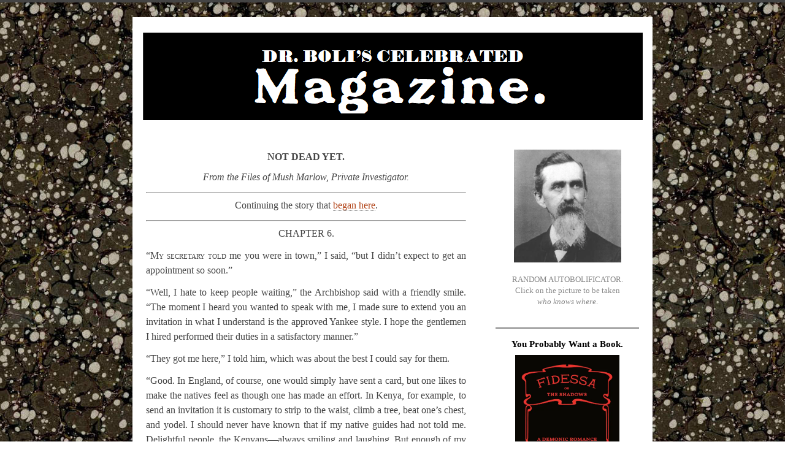

--- FILE ---
content_type: text/html; charset=UTF-8
request_url: https://drboli.com/2023/04/13/not-dead-yet-6/
body_size: 16388
content:
<!doctype html>

<html lang="en-US">

	<head>
	
		<meta charset="UTF-8">
		
		<title>NOT DEAD YET.  &mdash;  Dr. Boli’s Celebrated Magazine.</title>

		
		<link rel="stylesheet" media="all" href="https://drboli.com/wp-content/themes/Dr%20Boli/style.css">
						
		<link rel="pingback" href="https://drboli.com/xmlrpc.php">
		
		<link rel="profile" href="http://gmpg.org/xfn/11">
		
		<meta name="viewport" content="width=device-width, maximum-scale=1.0">
		
		
		<meta name='robots' content='max-image-preview:large' />
<link rel='dns-prefetch' href='//html5shiv.googlecode.com' />
<link rel="alternate" type="application/rss+xml" title="Dr. Boli’s Celebrated Magazine. &raquo; Feed" href="https://drboli.com/feed/" />
<link rel="alternate" type="application/rss+xml" title="Dr. Boli’s Celebrated Magazine. &raquo; Comments Feed" href="https://drboli.com/comments/feed/" />
<link rel="alternate" type="application/rss+xml" title="Dr. Boli’s Celebrated Magazine. &raquo; NOT DEAD YET. Comments Feed" href="https://drboli.com/2023/04/13/not-dead-yet-6/feed/" />
<link rel="alternate" title="oEmbed (JSON)" type="application/json+oembed" href="https://drboli.com/wp-json/oembed/1.0/embed?url=https%3A%2F%2Fdrboli.com%2F2023%2F04%2F13%2Fnot-dead-yet-6%2F" />
<link rel="alternate" title="oEmbed (XML)" type="text/xml+oembed" href="https://drboli.com/wp-json/oembed/1.0/embed?url=https%3A%2F%2Fdrboli.com%2F2023%2F04%2F13%2Fnot-dead-yet-6%2F&#038;format=xml" />
<style name="toolbelt-properties">:root { --toolbelt-spacing:1rem; --toolbelt-scroll-margin-top:45px; --toolbelt-border-width:0.25rem; --toolbelt-border-radius:0.1rem; --toolbelt-color-dark:black; --toolbelt-color-mid:lightgrey; --toolbelt-color-light:white;}</style><style id='wp-img-auto-sizes-contain-inline-css' type='text/css'>
img:is([sizes=auto i],[sizes^="auto," i]){contain-intrinsic-size:3000px 1500px}
/*# sourceURL=wp-img-auto-sizes-contain-inline-css */
</style>
<style id='wp-emoji-styles-inline-css' type='text/css'>

	img.wp-smiley, img.emoji {
		display: inline !important;
		border: none !important;
		box-shadow: none !important;
		height: 1em !important;
		width: 1em !important;
		margin: 0 0.07em !important;
		vertical-align: -0.1em !important;
		background: none !important;
		padding: 0 !important;
	}
/*# sourceURL=wp-emoji-styles-inline-css */
</style>
<style id='wp-block-library-inline-css' type='text/css'>
:root{--wp-block-synced-color:#7a00df;--wp-block-synced-color--rgb:122,0,223;--wp-bound-block-color:var(--wp-block-synced-color);--wp-editor-canvas-background:#ddd;--wp-admin-theme-color:#007cba;--wp-admin-theme-color--rgb:0,124,186;--wp-admin-theme-color-darker-10:#006ba1;--wp-admin-theme-color-darker-10--rgb:0,107,160.5;--wp-admin-theme-color-darker-20:#005a87;--wp-admin-theme-color-darker-20--rgb:0,90,135;--wp-admin-border-width-focus:2px}@media (min-resolution:192dpi){:root{--wp-admin-border-width-focus:1.5px}}.wp-element-button{cursor:pointer}:root .has-very-light-gray-background-color{background-color:#eee}:root .has-very-dark-gray-background-color{background-color:#313131}:root .has-very-light-gray-color{color:#eee}:root .has-very-dark-gray-color{color:#313131}:root .has-vivid-green-cyan-to-vivid-cyan-blue-gradient-background{background:linear-gradient(135deg,#00d084,#0693e3)}:root .has-purple-crush-gradient-background{background:linear-gradient(135deg,#34e2e4,#4721fb 50%,#ab1dfe)}:root .has-hazy-dawn-gradient-background{background:linear-gradient(135deg,#faaca8,#dad0ec)}:root .has-subdued-olive-gradient-background{background:linear-gradient(135deg,#fafae1,#67a671)}:root .has-atomic-cream-gradient-background{background:linear-gradient(135deg,#fdd79a,#004a59)}:root .has-nightshade-gradient-background{background:linear-gradient(135deg,#330968,#31cdcf)}:root .has-midnight-gradient-background{background:linear-gradient(135deg,#020381,#2874fc)}:root{--wp--preset--font-size--normal:16px;--wp--preset--font-size--huge:42px}.has-regular-font-size{font-size:1em}.has-larger-font-size{font-size:2.625em}.has-normal-font-size{font-size:var(--wp--preset--font-size--normal)}.has-huge-font-size{font-size:var(--wp--preset--font-size--huge)}.has-text-align-center{text-align:center}.has-text-align-left{text-align:left}.has-text-align-right{text-align:right}.has-fit-text{white-space:nowrap!important}#end-resizable-editor-section{display:none}.aligncenter{clear:both}.items-justified-left{justify-content:flex-start}.items-justified-center{justify-content:center}.items-justified-right{justify-content:flex-end}.items-justified-space-between{justify-content:space-between}.screen-reader-text{border:0;clip-path:inset(50%);height:1px;margin:-1px;overflow:hidden;padding:0;position:absolute;width:1px;word-wrap:normal!important}.screen-reader-text:focus{background-color:#ddd;clip-path:none;color:#444;display:block;font-size:1em;height:auto;left:5px;line-height:normal;padding:15px 23px 14px;text-decoration:none;top:5px;width:auto;z-index:100000}html :where(.has-border-color){border-style:solid}html :where([style*=border-top-color]){border-top-style:solid}html :where([style*=border-right-color]){border-right-style:solid}html :where([style*=border-bottom-color]){border-bottom-style:solid}html :where([style*=border-left-color]){border-left-style:solid}html :where([style*=border-width]){border-style:solid}html :where([style*=border-top-width]){border-top-style:solid}html :where([style*=border-right-width]){border-right-style:solid}html :where([style*=border-bottom-width]){border-bottom-style:solid}html :where([style*=border-left-width]){border-left-style:solid}html :where(img[class*=wp-image-]){height:auto;max-width:100%}:where(figure){margin:0 0 1em}html :where(.is-position-sticky){--wp-admin--admin-bar--position-offset:var(--wp-admin--admin-bar--height,0px)}@media screen and (max-width:600px){html :where(.is-position-sticky){--wp-admin--admin-bar--position-offset:0px}}

/*# sourceURL=wp-block-library-inline-css */
</style><style id='wp-block-categories-inline-css' type='text/css'>
.wp-block-categories{box-sizing:border-box}.wp-block-categories.alignleft{margin-right:2em}.wp-block-categories.alignright{margin-left:2em}.wp-block-categories.wp-block-categories-dropdown.aligncenter{text-align:center}.wp-block-categories .wp-block-categories__label{display:block;width:100%}
/*# sourceURL=https://drboli.com/wp-includes/blocks/categories/style.min.css */
</style>
<style id='wp-block-heading-inline-css' type='text/css'>
h1:where(.wp-block-heading).has-background,h2:where(.wp-block-heading).has-background,h3:where(.wp-block-heading).has-background,h4:where(.wp-block-heading).has-background,h5:where(.wp-block-heading).has-background,h6:where(.wp-block-heading).has-background{padding:1.25em 2.375em}h1.has-text-align-left[style*=writing-mode]:where([style*=vertical-lr]),h1.has-text-align-right[style*=writing-mode]:where([style*=vertical-rl]),h2.has-text-align-left[style*=writing-mode]:where([style*=vertical-lr]),h2.has-text-align-right[style*=writing-mode]:where([style*=vertical-rl]),h3.has-text-align-left[style*=writing-mode]:where([style*=vertical-lr]),h3.has-text-align-right[style*=writing-mode]:where([style*=vertical-rl]),h4.has-text-align-left[style*=writing-mode]:where([style*=vertical-lr]),h4.has-text-align-right[style*=writing-mode]:where([style*=vertical-rl]),h5.has-text-align-left[style*=writing-mode]:where([style*=vertical-lr]),h5.has-text-align-right[style*=writing-mode]:where([style*=vertical-rl]),h6.has-text-align-left[style*=writing-mode]:where([style*=vertical-lr]),h6.has-text-align-right[style*=writing-mode]:where([style*=vertical-rl]){rotate:180deg}
/*# sourceURL=https://drboli.com/wp-includes/blocks/heading/style.min.css */
</style>
<style id='wp-block-image-inline-css' type='text/css'>
.wp-block-image>a,.wp-block-image>figure>a{display:inline-block}.wp-block-image img{box-sizing:border-box;height:auto;max-width:100%;vertical-align:bottom}@media not (prefers-reduced-motion){.wp-block-image img.hide{visibility:hidden}.wp-block-image img.show{animation:show-content-image .4s}}.wp-block-image[style*=border-radius] img,.wp-block-image[style*=border-radius]>a{border-radius:inherit}.wp-block-image.has-custom-border img{box-sizing:border-box}.wp-block-image.aligncenter{text-align:center}.wp-block-image.alignfull>a,.wp-block-image.alignwide>a{width:100%}.wp-block-image.alignfull img,.wp-block-image.alignwide img{height:auto;width:100%}.wp-block-image .aligncenter,.wp-block-image .alignleft,.wp-block-image .alignright,.wp-block-image.aligncenter,.wp-block-image.alignleft,.wp-block-image.alignright{display:table}.wp-block-image .aligncenter>figcaption,.wp-block-image .alignleft>figcaption,.wp-block-image .alignright>figcaption,.wp-block-image.aligncenter>figcaption,.wp-block-image.alignleft>figcaption,.wp-block-image.alignright>figcaption{caption-side:bottom;display:table-caption}.wp-block-image .alignleft{float:left;margin:.5em 1em .5em 0}.wp-block-image .alignright{float:right;margin:.5em 0 .5em 1em}.wp-block-image .aligncenter{margin-left:auto;margin-right:auto}.wp-block-image :where(figcaption){margin-bottom:1em;margin-top:.5em}.wp-block-image.is-style-circle-mask img{border-radius:9999px}@supports ((-webkit-mask-image:none) or (mask-image:none)) or (-webkit-mask-image:none){.wp-block-image.is-style-circle-mask img{border-radius:0;-webkit-mask-image:url('data:image/svg+xml;utf8,<svg viewBox="0 0 100 100" xmlns="http://www.w3.org/2000/svg"><circle cx="50" cy="50" r="50"/></svg>');mask-image:url('data:image/svg+xml;utf8,<svg viewBox="0 0 100 100" xmlns="http://www.w3.org/2000/svg"><circle cx="50" cy="50" r="50"/></svg>');mask-mode:alpha;-webkit-mask-position:center;mask-position:center;-webkit-mask-repeat:no-repeat;mask-repeat:no-repeat;-webkit-mask-size:contain;mask-size:contain}}:root :where(.wp-block-image.is-style-rounded img,.wp-block-image .is-style-rounded img){border-radius:9999px}.wp-block-image figure{margin:0}.wp-lightbox-container{display:flex;flex-direction:column;position:relative}.wp-lightbox-container img{cursor:zoom-in}.wp-lightbox-container img:hover+button{opacity:1}.wp-lightbox-container button{align-items:center;backdrop-filter:blur(16px) saturate(180%);background-color:#5a5a5a40;border:none;border-radius:4px;cursor:zoom-in;display:flex;height:20px;justify-content:center;opacity:0;padding:0;position:absolute;right:16px;text-align:center;top:16px;width:20px;z-index:100}@media not (prefers-reduced-motion){.wp-lightbox-container button{transition:opacity .2s ease}}.wp-lightbox-container button:focus-visible{outline:3px auto #5a5a5a40;outline:3px auto -webkit-focus-ring-color;outline-offset:3px}.wp-lightbox-container button:hover{cursor:pointer;opacity:1}.wp-lightbox-container button:focus{opacity:1}.wp-lightbox-container button:focus,.wp-lightbox-container button:hover,.wp-lightbox-container button:not(:hover):not(:active):not(.has-background){background-color:#5a5a5a40;border:none}.wp-lightbox-overlay{box-sizing:border-box;cursor:zoom-out;height:100vh;left:0;overflow:hidden;position:fixed;top:0;visibility:hidden;width:100%;z-index:100000}.wp-lightbox-overlay .close-button{align-items:center;cursor:pointer;display:flex;justify-content:center;min-height:40px;min-width:40px;padding:0;position:absolute;right:calc(env(safe-area-inset-right) + 16px);top:calc(env(safe-area-inset-top) + 16px);z-index:5000000}.wp-lightbox-overlay .close-button:focus,.wp-lightbox-overlay .close-button:hover,.wp-lightbox-overlay .close-button:not(:hover):not(:active):not(.has-background){background:none;border:none}.wp-lightbox-overlay .lightbox-image-container{height:var(--wp--lightbox-container-height);left:50%;overflow:hidden;position:absolute;top:50%;transform:translate(-50%,-50%);transform-origin:top left;width:var(--wp--lightbox-container-width);z-index:9999999999}.wp-lightbox-overlay .wp-block-image{align-items:center;box-sizing:border-box;display:flex;height:100%;justify-content:center;margin:0;position:relative;transform-origin:0 0;width:100%;z-index:3000000}.wp-lightbox-overlay .wp-block-image img{height:var(--wp--lightbox-image-height);min-height:var(--wp--lightbox-image-height);min-width:var(--wp--lightbox-image-width);width:var(--wp--lightbox-image-width)}.wp-lightbox-overlay .wp-block-image figcaption{display:none}.wp-lightbox-overlay button{background:none;border:none}.wp-lightbox-overlay .scrim{background-color:#fff;height:100%;opacity:.9;position:absolute;width:100%;z-index:2000000}.wp-lightbox-overlay.active{visibility:visible}@media not (prefers-reduced-motion){.wp-lightbox-overlay.active{animation:turn-on-visibility .25s both}.wp-lightbox-overlay.active img{animation:turn-on-visibility .35s both}.wp-lightbox-overlay.show-closing-animation:not(.active){animation:turn-off-visibility .35s both}.wp-lightbox-overlay.show-closing-animation:not(.active) img{animation:turn-off-visibility .25s both}.wp-lightbox-overlay.zoom.active{animation:none;opacity:1;visibility:visible}.wp-lightbox-overlay.zoom.active .lightbox-image-container{animation:lightbox-zoom-in .4s}.wp-lightbox-overlay.zoom.active .lightbox-image-container img{animation:none}.wp-lightbox-overlay.zoom.active .scrim{animation:turn-on-visibility .4s forwards}.wp-lightbox-overlay.zoom.show-closing-animation:not(.active){animation:none}.wp-lightbox-overlay.zoom.show-closing-animation:not(.active) .lightbox-image-container{animation:lightbox-zoom-out .4s}.wp-lightbox-overlay.zoom.show-closing-animation:not(.active) .lightbox-image-container img{animation:none}.wp-lightbox-overlay.zoom.show-closing-animation:not(.active) .scrim{animation:turn-off-visibility .4s forwards}}@keyframes show-content-image{0%{visibility:hidden}99%{visibility:hidden}to{visibility:visible}}@keyframes turn-on-visibility{0%{opacity:0}to{opacity:1}}@keyframes turn-off-visibility{0%{opacity:1;visibility:visible}99%{opacity:0;visibility:visible}to{opacity:0;visibility:hidden}}@keyframes lightbox-zoom-in{0%{transform:translate(calc((-100vw + var(--wp--lightbox-scrollbar-width))/2 + var(--wp--lightbox-initial-left-position)),calc(-50vh + var(--wp--lightbox-initial-top-position))) scale(var(--wp--lightbox-scale))}to{transform:translate(-50%,-50%) scale(1)}}@keyframes lightbox-zoom-out{0%{transform:translate(-50%,-50%) scale(1);visibility:visible}99%{visibility:visible}to{transform:translate(calc((-100vw + var(--wp--lightbox-scrollbar-width))/2 + var(--wp--lightbox-initial-left-position)),calc(-50vh + var(--wp--lightbox-initial-top-position))) scale(var(--wp--lightbox-scale));visibility:hidden}}
/*# sourceURL=https://drboli.com/wp-includes/blocks/image/style.min.css */
</style>
<style id='wp-block-search-inline-css' type='text/css'>
.wp-block-search__button{margin-left:10px;word-break:normal}.wp-block-search__button.has-icon{line-height:0}.wp-block-search__button svg{height:1.25em;min-height:24px;min-width:24px;width:1.25em;fill:currentColor;vertical-align:text-bottom}:where(.wp-block-search__button){border:1px solid #ccc;padding:6px 10px}.wp-block-search__inside-wrapper{display:flex;flex:auto;flex-wrap:nowrap;max-width:100%}.wp-block-search__label{width:100%}.wp-block-search.wp-block-search__button-only .wp-block-search__button{box-sizing:border-box;display:flex;flex-shrink:0;justify-content:center;margin-left:0;max-width:100%}.wp-block-search.wp-block-search__button-only .wp-block-search__inside-wrapper{min-width:0!important;transition-property:width}.wp-block-search.wp-block-search__button-only .wp-block-search__input{flex-basis:100%;transition-duration:.3s}.wp-block-search.wp-block-search__button-only.wp-block-search__searchfield-hidden,.wp-block-search.wp-block-search__button-only.wp-block-search__searchfield-hidden .wp-block-search__inside-wrapper{overflow:hidden}.wp-block-search.wp-block-search__button-only.wp-block-search__searchfield-hidden .wp-block-search__input{border-left-width:0!important;border-right-width:0!important;flex-basis:0;flex-grow:0;margin:0;min-width:0!important;padding-left:0!important;padding-right:0!important;width:0!important}:where(.wp-block-search__input){appearance:none;border:1px solid #949494;flex-grow:1;font-family:inherit;font-size:inherit;font-style:inherit;font-weight:inherit;letter-spacing:inherit;line-height:inherit;margin-left:0;margin-right:0;min-width:3rem;padding:8px;text-decoration:unset!important;text-transform:inherit}:where(.wp-block-search__button-inside .wp-block-search__inside-wrapper){background-color:#fff;border:1px solid #949494;box-sizing:border-box;padding:4px}:where(.wp-block-search__button-inside .wp-block-search__inside-wrapper) .wp-block-search__input{border:none;border-radius:0;padding:0 4px}:where(.wp-block-search__button-inside .wp-block-search__inside-wrapper) .wp-block-search__input:focus{outline:none}:where(.wp-block-search__button-inside .wp-block-search__inside-wrapper) :where(.wp-block-search__button){padding:4px 8px}.wp-block-search.aligncenter .wp-block-search__inside-wrapper{margin:auto}.wp-block[data-align=right] .wp-block-search.wp-block-search__button-only .wp-block-search__inside-wrapper{float:right}
/*# sourceURL=https://drboli.com/wp-includes/blocks/search/style.min.css */
</style>
<style id='wp-block-paragraph-inline-css' type='text/css'>
.is-small-text{font-size:.875em}.is-regular-text{font-size:1em}.is-large-text{font-size:2.25em}.is-larger-text{font-size:3em}.has-drop-cap:not(:focus):first-letter{float:left;font-size:8.4em;font-style:normal;font-weight:100;line-height:.68;margin:.05em .1em 0 0;text-transform:uppercase}body.rtl .has-drop-cap:not(:focus):first-letter{float:none;margin-left:.1em}p.has-drop-cap.has-background{overflow:hidden}:root :where(p.has-background){padding:1.25em 2.375em}:where(p.has-text-color:not(.has-link-color)) a{color:inherit}p.has-text-align-left[style*="writing-mode:vertical-lr"],p.has-text-align-right[style*="writing-mode:vertical-rl"]{rotate:180deg}
/*# sourceURL=https://drboli.com/wp-includes/blocks/paragraph/style.min.css */
</style>
<style id='wp-block-separator-inline-css' type='text/css'>
@charset "UTF-8";.wp-block-separator{border:none;border-top:2px solid}:root :where(.wp-block-separator.is-style-dots){height:auto;line-height:1;text-align:center}:root :where(.wp-block-separator.is-style-dots):before{color:currentColor;content:"···";font-family:serif;font-size:1.5em;letter-spacing:2em;padding-left:2em}.wp-block-separator.is-style-dots{background:none!important;border:none!important}
/*# sourceURL=https://drboli.com/wp-includes/blocks/separator/style.min.css */
</style>
<style id='global-styles-inline-css' type='text/css'>
:root{--wp--preset--aspect-ratio--square: 1;--wp--preset--aspect-ratio--4-3: 4/3;--wp--preset--aspect-ratio--3-4: 3/4;--wp--preset--aspect-ratio--3-2: 3/2;--wp--preset--aspect-ratio--2-3: 2/3;--wp--preset--aspect-ratio--16-9: 16/9;--wp--preset--aspect-ratio--9-16: 9/16;--wp--preset--color--black: #000000;--wp--preset--color--cyan-bluish-gray: #abb8c3;--wp--preset--color--white: #ffffff;--wp--preset--color--pale-pink: #f78da7;--wp--preset--color--vivid-red: #cf2e2e;--wp--preset--color--luminous-vivid-orange: #ff6900;--wp--preset--color--luminous-vivid-amber: #fcb900;--wp--preset--color--light-green-cyan: #7bdcb5;--wp--preset--color--vivid-green-cyan: #00d084;--wp--preset--color--pale-cyan-blue: #8ed1fc;--wp--preset--color--vivid-cyan-blue: #0693e3;--wp--preset--color--vivid-purple: #9b51e0;--wp--preset--gradient--vivid-cyan-blue-to-vivid-purple: linear-gradient(135deg,rgb(6,147,227) 0%,rgb(155,81,224) 100%);--wp--preset--gradient--light-green-cyan-to-vivid-green-cyan: linear-gradient(135deg,rgb(122,220,180) 0%,rgb(0,208,130) 100%);--wp--preset--gradient--luminous-vivid-amber-to-luminous-vivid-orange: linear-gradient(135deg,rgb(252,185,0) 0%,rgb(255,105,0) 100%);--wp--preset--gradient--luminous-vivid-orange-to-vivid-red: linear-gradient(135deg,rgb(255,105,0) 0%,rgb(207,46,46) 100%);--wp--preset--gradient--very-light-gray-to-cyan-bluish-gray: linear-gradient(135deg,rgb(238,238,238) 0%,rgb(169,184,195) 100%);--wp--preset--gradient--cool-to-warm-spectrum: linear-gradient(135deg,rgb(74,234,220) 0%,rgb(151,120,209) 20%,rgb(207,42,186) 40%,rgb(238,44,130) 60%,rgb(251,105,98) 80%,rgb(254,248,76) 100%);--wp--preset--gradient--blush-light-purple: linear-gradient(135deg,rgb(255,206,236) 0%,rgb(152,150,240) 100%);--wp--preset--gradient--blush-bordeaux: linear-gradient(135deg,rgb(254,205,165) 0%,rgb(254,45,45) 50%,rgb(107,0,62) 100%);--wp--preset--gradient--luminous-dusk: linear-gradient(135deg,rgb(255,203,112) 0%,rgb(199,81,192) 50%,rgb(65,88,208) 100%);--wp--preset--gradient--pale-ocean: linear-gradient(135deg,rgb(255,245,203) 0%,rgb(182,227,212) 50%,rgb(51,167,181) 100%);--wp--preset--gradient--electric-grass: linear-gradient(135deg,rgb(202,248,128) 0%,rgb(113,206,126) 100%);--wp--preset--gradient--midnight: linear-gradient(135deg,rgb(2,3,129) 0%,rgb(40,116,252) 100%);--wp--preset--font-size--small: 13px;--wp--preset--font-size--medium: 20px;--wp--preset--font-size--large: 36px;--wp--preset--font-size--x-large: 42px;--wp--preset--spacing--20: 0.44rem;--wp--preset--spacing--30: 0.67rem;--wp--preset--spacing--40: 1rem;--wp--preset--spacing--50: 1.5rem;--wp--preset--spacing--60: 2.25rem;--wp--preset--spacing--70: 3.38rem;--wp--preset--spacing--80: 5.06rem;--wp--preset--shadow--natural: 6px 6px 9px rgba(0, 0, 0, 0.2);--wp--preset--shadow--deep: 12px 12px 50px rgba(0, 0, 0, 0.4);--wp--preset--shadow--sharp: 6px 6px 0px rgba(0, 0, 0, 0.2);--wp--preset--shadow--outlined: 6px 6px 0px -3px rgb(255, 255, 255), 6px 6px rgb(0, 0, 0);--wp--preset--shadow--crisp: 6px 6px 0px rgb(0, 0, 0);}:where(.is-layout-flex){gap: 0.5em;}:where(.is-layout-grid){gap: 0.5em;}body .is-layout-flex{display: flex;}.is-layout-flex{flex-wrap: wrap;align-items: center;}.is-layout-flex > :is(*, div){margin: 0;}body .is-layout-grid{display: grid;}.is-layout-grid > :is(*, div){margin: 0;}:where(.wp-block-columns.is-layout-flex){gap: 2em;}:where(.wp-block-columns.is-layout-grid){gap: 2em;}:where(.wp-block-post-template.is-layout-flex){gap: 1.25em;}:where(.wp-block-post-template.is-layout-grid){gap: 1.25em;}.has-black-color{color: var(--wp--preset--color--black) !important;}.has-cyan-bluish-gray-color{color: var(--wp--preset--color--cyan-bluish-gray) !important;}.has-white-color{color: var(--wp--preset--color--white) !important;}.has-pale-pink-color{color: var(--wp--preset--color--pale-pink) !important;}.has-vivid-red-color{color: var(--wp--preset--color--vivid-red) !important;}.has-luminous-vivid-orange-color{color: var(--wp--preset--color--luminous-vivid-orange) !important;}.has-luminous-vivid-amber-color{color: var(--wp--preset--color--luminous-vivid-amber) !important;}.has-light-green-cyan-color{color: var(--wp--preset--color--light-green-cyan) !important;}.has-vivid-green-cyan-color{color: var(--wp--preset--color--vivid-green-cyan) !important;}.has-pale-cyan-blue-color{color: var(--wp--preset--color--pale-cyan-blue) !important;}.has-vivid-cyan-blue-color{color: var(--wp--preset--color--vivid-cyan-blue) !important;}.has-vivid-purple-color{color: var(--wp--preset--color--vivid-purple) !important;}.has-black-background-color{background-color: var(--wp--preset--color--black) !important;}.has-cyan-bluish-gray-background-color{background-color: var(--wp--preset--color--cyan-bluish-gray) !important;}.has-white-background-color{background-color: var(--wp--preset--color--white) !important;}.has-pale-pink-background-color{background-color: var(--wp--preset--color--pale-pink) !important;}.has-vivid-red-background-color{background-color: var(--wp--preset--color--vivid-red) !important;}.has-luminous-vivid-orange-background-color{background-color: var(--wp--preset--color--luminous-vivid-orange) !important;}.has-luminous-vivid-amber-background-color{background-color: var(--wp--preset--color--luminous-vivid-amber) !important;}.has-light-green-cyan-background-color{background-color: var(--wp--preset--color--light-green-cyan) !important;}.has-vivid-green-cyan-background-color{background-color: var(--wp--preset--color--vivid-green-cyan) !important;}.has-pale-cyan-blue-background-color{background-color: var(--wp--preset--color--pale-cyan-blue) !important;}.has-vivid-cyan-blue-background-color{background-color: var(--wp--preset--color--vivid-cyan-blue) !important;}.has-vivid-purple-background-color{background-color: var(--wp--preset--color--vivid-purple) !important;}.has-black-border-color{border-color: var(--wp--preset--color--black) !important;}.has-cyan-bluish-gray-border-color{border-color: var(--wp--preset--color--cyan-bluish-gray) !important;}.has-white-border-color{border-color: var(--wp--preset--color--white) !important;}.has-pale-pink-border-color{border-color: var(--wp--preset--color--pale-pink) !important;}.has-vivid-red-border-color{border-color: var(--wp--preset--color--vivid-red) !important;}.has-luminous-vivid-orange-border-color{border-color: var(--wp--preset--color--luminous-vivid-orange) !important;}.has-luminous-vivid-amber-border-color{border-color: var(--wp--preset--color--luminous-vivid-amber) !important;}.has-light-green-cyan-border-color{border-color: var(--wp--preset--color--light-green-cyan) !important;}.has-vivid-green-cyan-border-color{border-color: var(--wp--preset--color--vivid-green-cyan) !important;}.has-pale-cyan-blue-border-color{border-color: var(--wp--preset--color--pale-cyan-blue) !important;}.has-vivid-cyan-blue-border-color{border-color: var(--wp--preset--color--vivid-cyan-blue) !important;}.has-vivid-purple-border-color{border-color: var(--wp--preset--color--vivid-purple) !important;}.has-vivid-cyan-blue-to-vivid-purple-gradient-background{background: var(--wp--preset--gradient--vivid-cyan-blue-to-vivid-purple) !important;}.has-light-green-cyan-to-vivid-green-cyan-gradient-background{background: var(--wp--preset--gradient--light-green-cyan-to-vivid-green-cyan) !important;}.has-luminous-vivid-amber-to-luminous-vivid-orange-gradient-background{background: var(--wp--preset--gradient--luminous-vivid-amber-to-luminous-vivid-orange) !important;}.has-luminous-vivid-orange-to-vivid-red-gradient-background{background: var(--wp--preset--gradient--luminous-vivid-orange-to-vivid-red) !important;}.has-very-light-gray-to-cyan-bluish-gray-gradient-background{background: var(--wp--preset--gradient--very-light-gray-to-cyan-bluish-gray) !important;}.has-cool-to-warm-spectrum-gradient-background{background: var(--wp--preset--gradient--cool-to-warm-spectrum) !important;}.has-blush-light-purple-gradient-background{background: var(--wp--preset--gradient--blush-light-purple) !important;}.has-blush-bordeaux-gradient-background{background: var(--wp--preset--gradient--blush-bordeaux) !important;}.has-luminous-dusk-gradient-background{background: var(--wp--preset--gradient--luminous-dusk) !important;}.has-pale-ocean-gradient-background{background: var(--wp--preset--gradient--pale-ocean) !important;}.has-electric-grass-gradient-background{background: var(--wp--preset--gradient--electric-grass) !important;}.has-midnight-gradient-background{background: var(--wp--preset--gradient--midnight) !important;}.has-small-font-size{font-size: var(--wp--preset--font-size--small) !important;}.has-medium-font-size{font-size: var(--wp--preset--font-size--medium) !important;}.has-large-font-size{font-size: var(--wp--preset--font-size--large) !important;}.has-x-large-font-size{font-size: var(--wp--preset--font-size--x-large) !important;}
/*# sourceURL=global-styles-inline-css */
</style>

<style id='classic-theme-styles-inline-css' type='text/css'>
/*! This file is auto-generated */
.wp-block-button__link{color:#fff;background-color:#32373c;border-radius:9999px;box-shadow:none;text-decoration:none;padding:calc(.667em + 2px) calc(1.333em + 2px);font-size:1.125em}.wp-block-file__button{background:#32373c;color:#fff;text-decoration:none}
/*# sourceURL=/wp-includes/css/classic-themes.min.css */
</style>
<script type="text/javascript" src="http://html5shiv.googlecode.com/svn/trunk/html5.js?ver=6.9" id="html5shiv-js"></script>
<link rel="https://api.w.org/" href="https://drboli.com/wp-json/" /><link rel="alternate" title="JSON" type="application/json" href="https://drboli.com/wp-json/wp/v2/posts/17831" /><link rel="EditURI" type="application/rsd+xml" title="RSD" href="https://drboli.com/xmlrpc.php?rsd" />
<meta name="generator" content="WordPress 6.9" />
<link rel="canonical" href="https://drboli.com/2023/04/13/not-dead-yet-6/" />
<link rel='shortlink' href='https://drboli.com/?p=17831' />
<style name="toolbelt-style-responsive-videos">.wp-block-embed:not(.wp-has-aspect-ratio) .toolbelt-video-wrapper{position:relative;max-width:100%;padding-bottom:56.25%}.wp-block-embed:not(.wp-has-aspect-ratio) .toolbelt-video-wrapper>*{position:absolute;width:100%;height:100%;top:0;left:0;right:0;bottom:0}</style><style>#site-header, #tag {text-indent: -9999px;}</style><style>
		
				#site-header {
					background-image: url(https://drboli.com/wp-content/uploads/2019/08/cropped-Header-2019-01.png);
				}
			
				#site-title,
				#tag {
					color: #blank;
				}
			
			</style>
			
			<style type="text/css" id="custom-background-css">
body.custom-background { background-color: #000000; background-image: url("https://drboli.com/wp-content/uploads/2022/11/ovid-travestie-marble.jpg"); background-position: left top; background-size: auto; background-repeat: repeat; background-attachment: fixed; }
</style>
	<link rel="icon" href="https://drboli.com/wp-content/uploads/2021/08/cropped-boli-icon-32x32.jpg" sizes="32x32" />
<link rel="icon" href="https://drboli.com/wp-content/uploads/2021/08/cropped-boli-icon-192x192.jpg" sizes="192x192" />
<link rel="apple-touch-icon" href="https://drboli.com/wp-content/uploads/2021/08/cropped-boli-icon-180x180.jpg" />
<meta name="msapplication-TileImage" content="https://drboli.com/wp-content/uploads/2021/08/cropped-boli-icon-270x270.jpg" />
		<style type="text/css" id="wp-custom-css">
			p {      -ms-hyphens: auto; 
	       hyphens: auto;
	       -webkit-hyphens: auto;
         text-align: justify;}
sc {font-variant: small-caps;}
img {height: auto;
	max-width: 100%;
padding-bottom: 10px;}
blockquote {padding-top: 0;
	padding-bottom: 0;}
pre {padding-top: 0;
	padding-bottom: 0;
  font-family: serif;
  color: black;}		</style>
				
	</head>
	
	<body class="wp-singular post-template-default single single-post postid-17831 single-format-standard custom-background wp-theme-DrBoli multi-author-false">
	
		<p class="accessibility"><a href="#content">Skip to content</a></p>
	
		<div id="wrapper">

			<a class="header-link" href="https://drboli.com" rel="index" title="Go to home page">
	
				<header id="site-header" role="banner">
				
					<div id="branding">
						
						<h1 id="site-title">Dr. Boli’s Celebrated Magazine.</h1>
						
						<p id="tag">Edited by H. Albertus Boli, LL.D.</p>
						
					</div> <!-- end #branding -->
					
				</header>
				
			</a>
		
			<div id="content" role="main">


	<article class="post-17831 post type-post status-publish format-standard hentry category-novels">

		<header class="entry-header">
		
			<h1 class="entry-title">NOT DEAD YET.</h1>
			
			
			
		</header>
		
				
		<div class="entry-content">
		
			
<p style="text-align: center;"><em>From the Files of Mush Marlow, Private Investigator.</em></p>

<hr>

<p style="text-align: center;"> Continuing the story that <a href="https://drboli.com/2022/12/17/not-dead-yet/">began here</a>.</p>

<hr>

<p style="text-align: center;">CHAPTER 6.</p>



<p><sc>“My secretary told</sc> me you were in town,” I said, “but I didn’t expect to get an appointment so soon.”</p>



<p>“Well, I hate to keep people waiting,” the Archbishop said with a friendly smile. “The moment I heard you wanted to speak with me, I made sure to extend you an invitation in what I understand is the approved Yankee style. I hope the gentlemen I hired performed their duties in a satisfactory manner.”</p>



<p>“They got me here,” I told him, which was about the best I could say for them.</p>



<p>“Good. In England, of course, one would simply have sent a card, but one likes to make the natives feel as though one has made an effort. In Kenya, for example, to send an invitation it is customary to strip to the waist, climb a tree, beat one’s chest, and yodel. I should never have known that if my native guides had not told me. Delightful people, the Kenyans—always smiling and laughing. But enough of my fascinating reminiscences. I believe you and I share a common interest, Mr. Marlow.”</p>



<p>“I don’t know,” I said. “I think if you tried to read me thirty-nine magazine articles, I’d doze off by the twenty-seventh.”</p>



<p>“I beg your pardon?—Oh, yes, I see! This is an example of that bracing Yankee humor I’ve heard so much about. I tried to read a bit of Josh Billings in preparation for my visit, but I must be candid, Mr. Marlow: I couldn’t make head or tail of the fellow. The fault is all mine, I’m sure. But one thing I do know about you Yankees is that you like to get right down to business. There I think I can oblige you. As you are doubtless aware, I am fortunate enough to be the possessor of the world’s largest collection of picks.”</p>



<p>“Even bigger than the Pope’s?” Billy asked.</p>



<p>“Oh, I say! More of your delightful American humor! As every connoisseur knows, Pope Pius collects beer cans. It is one of those minor differences that keep the Bishop of Rome out of the Anglican Communion for the present, although we pray ceaselessly that he may be brought back into the fold. I do hope I can learn before long to incorporate some of your bracing Yankee wit into my own discourse. But to business. The rumor in the world of pick connoisseurs is that you have come into the possession of a pearl of great price. I speak metaphorically; I quote from Scripture, having spent much of my youth idly turning its pages before my onerous duties deprived me of the leisure for such pleasant but unproductive recreations. The object to which I refer is in fact a marbled pick, blue rather than pearl, bearing the name of Jeremiah Croydon. When your secretary telephoned and told me you wished to see me, I presumed you had terms to offer; and since I am most eager to obtain the Croydon, I think you will find me very willing to entertain any reasonable offer.”</p>



<p>“And what makes you think I’ve got the Croydon?” I asked.</p>



<p>“Well, really, I— Oh, I say! It’s the Yankee way, isn’t it? The complete package, as it were. I say to you, ‘Look here, old chap, there’s a thing I want,’ and you say, ‘Well, mack, what if I ain’t got it?’—and that spurs me to make a more generous offer. Why, it’s just like one of your tuppenny novels! That is, one of your dime novels. Excuse me—I am not as accustomed yet as I hope to be soon to your delightful colonial attempts at currency.”</p>



<p>“Yeah, but I—”</p>



<p>“Now, let me assure you, Mr. Marlow, I mean to be very generous. If you have other offers, I will exceed them. An archbishop’s base salary is perhaps—how would you say it?—‘nothing to write home about,’ but I do make quite a tidy income from the subsidiary rights. Since my worldly needs are met by the kindness of the parishioners, I really have nothing to spend it on but my collection. It would therefore be profitable to you to be forthcoming about the Croydon, and is not profit your highest moral duty in this delightful country of yours?”</p>



<p>“Well, yeah. I mean, that and conga lines.”</p>



<p>“Splendid. Then we can, as you say, do business.”</p>



<p>“We could, except I don’t have it.”</p>



<p>“I beg your pardon?”</p>



<p>“Believe me, I wish I had a Croydon. It would make my life a lot simpler. I’d sell it to you, and then I’d tell the next guy who thought I had it that, no, you have it, and my life would get back to normal. But I haven’t got it.”</p>



<p>“Oh, dear,” said the Archbishop. “Well, to be entirely straightforward with you, Mr. Marlow, I am not at all sure whether I believe you. I’m afraid I may have to call on the skills of Mr. Kosciuszko here, much as I would prefer not to. You see, Mr. Kosciuszko has informed me that he has ways of finding out whether you’re telling the truth. Mr. Kosciuszko?”</p>



<p>Suddenly the guy who had shoved me into the car was coming toward me. I didn’t like the look of this at all.</p>



<p>He stopped right in front of me and held up his hand in front of my face, with the thumb and little finger folded across the palm.</p>



<p>“How many fingers am I holding up?” he asked.</p>



<p>“Uh—three?” I answered.</p>



<p>He pulled back his hand and carefully counted the extended fingers. Then he turned around.</p>



<p>“He’s tellin’ the truth, boss,” he told the Archbishop.</p>



<p>“Ah, well,” said the Archbishop. “This is disappointing, I must say. There is no other word for it. I had thought I was on the verge of a triumph, and— Well, Mr. Marlow, I shall not detain you any longer. But I should like you, in the Yankee vernacular, to keep in touch. It is quite clear to me that, wherever the Croydon may be at the moment, you have as great an interest in finding it as I have. It is a matter of your peace and security, Mr. Marlow. Until the Croydon is found, the rumor that it is in your possession will continue to circulate. And there are, I regret to say, certain connoisseurs who are less scrupulous than I. They may not take the trouble to ascertain your veracity. In your position, Mr. Marlow, I should be very careful.”</p>



<p>“Yeah,” I said. “Me too, I guess.”</p>



<p>“And now, Mr. Marlow, I thank you for your time. Mr. Kosciuszko, would you be so kind as to take Mr. Marlow back to his office?”</p>



<hr class="wp-block-separator has-alpha-channel-opacity"/>



<p>“How about that?” said Billy as we walked out of the hotel with Mr. Kosciuszko and his minions. “My first day on the job and already I get to meet a big gang boss like that!”</p>



<p>“It’s just one thrill after another in this business,” I told him.</p>



<p>“You think we’ll see another one today?”</p>



<p>“Don’t expect <em>too</em> much excitement, Billy. Wasn’t meeting the head of the Anglican gang enough for one day?”</p>



<p>“Yeah, but I need action in my life. Thrills, you know? I sat at that desk too long.”</p>



<p>“Okay,” said Kosciuszko, “get in the car.”</p>



<p>“Actually,” I said, “I think we’ll walk back. It’s stopped raining, and the air is fresh, and it’s not too far from—”</p>



<p>“I said get in the car!” Kosciuszko growled, and before I knew what was happening I was face down on the back seat again. Tires squealed, and the car jolted forward.</p>



<p>“Golly!” I heard Billy saying. “You really do live a life of thrills and action! I shoulda been a sidekick a long time ago.”</p>



<p>I managed to right myself in the seat. Once again I could see the city going by outside at a worrying clip.</p>



<p>“Where are you taking us?” I demanded.</p>



<p>“We’re going to see the boss,” said Kosciuszko.</p>



<p>“I thought we just saw the boss,” said Billy.</p>



<p>“I mean the other boss.”</p>



<p>“How many bosses you got?” I asked.</p>



<p>“Look, it’s like this,” said Kosciuszko. “I got a wife an’ three kids, an’ two of ’em wanna go to college. The third wants to sing soprano with the Allegheny Opera. I don’t know what’s wrong with that boy. But anyway, it takes a lot of money to raise three kids. I had to take a second job, an’ I couldn’t be too picky.” Then, almost to himself: “Imagine a good Catholic boy like me workin’ for the Archbishop of Canterbury.”</p>



<p>We careened down a long hill, and then we were going across the Fortieth Street Bridge. At the end we turned right and barreled down a little back street until, with a squeal of brakes and a shriek of tires, we stopped in front of a backstreet bar.</p>



<p>“Made it,” said Kosciuszko. “Last one out’s a rotten egg.”</p>



<p>Billy and I both jumped out quickly, leaving one of the minions to suffer the curse Kosciuszko had pronounced. Then we were led into the dark little bar, and near the back was a dark little booth, and in that booth was a little man who observed our approach with calm but keen interest.</p>



<p>“I brung Marlow and his sidekick, boss,” said Kosciuszko.</p>



<p>“Excellent,” said the man in the booth. He had a high tenor voice, but he managed to sound a bit intimidating anyway. “Allow me to introduce myself, Mr. Marlow. Facto’s the name. But you can just call me Ipso. Everybody does.”</p>



<hr class="wp-block-separator has-alpha-channel-opacity"/>



<p><em><a href="https://drboli.com/2023/06/22/not-dead-yet-7/" data-type="post" data-id="18329">Continue to chapter 7</a>.</em></p>
			
		</div>
		
				
		<footer class="entry-footer">

			<div class="entry-meta">
				
				<p><time datetime="2023-04-13T00:01:00-04:00" pubdate>April 13, 2023</time>. <a href="#comments">One comment</a>.</p>
				
			</div>
		
			<nav class="entry-taxonomy">
				
				<p>Filed under: <a href="https://drboli.com/category/novels/" rel="category tag">Novels</a></p>
				<p></p>
				
			</nav>
			
			<nav class="pagination">
							
				<p class="next">Next post: <a href="https://drboli.com/2023/04/14/advertisement-1095/" rel="next">Advertisement.</a></p>
				<p class="previous">Previous post: <a href="https://drboli.com/2023/04/12/crime-is-out-of-control/" rel="prev">CRIME IS OUT OF CONTROL.</a></p>				
					
			</nav>
			
			<div id="comments">
			
							
				
<!-- You can start editing here. -->

	
		<h2 class="comment-heading">Comments</h2>

		<ol class="commentlist">
		
					<li class="comment even thread-even depth-1" id="comment-53645">
				<div id="div-comment-53645" class="comment-body">
				<div class="comment-author vcard">
						<cite class="fn">Belfry Bat</cite> <span class="says">says:</span>		</div>
		
		<div class="comment-meta commentmetadata">
			<a href="https://drboli.com/2023/04/13/not-dead-yet-6/#comment-53645">April 14, 2023 at 12:00 pm</a>		</div>

		<p>But was little man ‘Ipso’ Facto himself dark? … of hair, for instance?</p>

		<div class="reply"><a rel="nofollow" class="comment-reply-link" href="https://drboli.com/2023/04/13/not-dead-yet-6/?replytocom=53645#respond" data-commentid="53645" data-postid="17831" data-belowelement="div-comment-53645" data-respondelement="respond" data-replyto="Reply to Belfry Bat" aria-label="Reply to Belfry Bat">Reply</a></div>
				</div>
				</li><!-- #comment-## -->
			
		</ol>
		
		<ol class="pinglist">
		
						
		</ol>

	  <!-- end if have comments -->

		<div id="respond" class="comment-respond">
		<h3 id="reply-title" class="comment-reply-title">Leave a Reply <small><a rel="nofollow" id="cancel-comment-reply-link" href="/2023/04/13/not-dead-yet-6/#respond" style="display:none;">Cancel reply</a></small></h3><form action="https://drboli.com/wp-comments-post.php" method="post" id="commentform" class="comment-form"><p class="comment-notes"><span id="email-notes">Your email address will not be published.</span> <span class="required-field-message">Required fields are marked <span class="required">*</span></span></p><p class="comment-form-comment"><label for="comment">Comment <span class="required">*</span></label> <textarea id="comment" name="comment" cols="45" rows="8" maxlength="65525" required="required"></textarea></p><p class="comment-form-author"><label for="author">Name <span class="required">*</span></label> <input id="author" name="author" type="text" value="" size="30" maxlength="245" autocomplete="name" required="required" /></p>
<p class="comment-form-email"><label for="email">Email <span class="required">*</span></label> <input id="email" name="email" type="text" value="" size="30" maxlength="100" aria-describedby="email-notes" autocomplete="email" required="required" /></p>
<p class="comment-form-url"><label for="url">Website</label> <input id="url" name="url" type="text" value="" size="30" maxlength="200" autocomplete="url" /></p>
<p class="comment-form-cookies-consent"><input id="wp-comment-cookies-consent" name="wp-comment-cookies-consent" type="checkbox" value="yes" /> <label for="wp-comment-cookies-consent">Save my name, email, and website in this browser for the next time I comment.</label></p>
<input type="url" value="" name="toolbelt-url" id="toolbelt-url" style="display: none;" />
<input type="text" value="cf3e866446570760f1c2cbc8a5448078" name="toolbelt-key" id="toolbelt-key" style="display: none;" />
<p class="form-submit"><input name="submit" type="submit" id="submit" class="submit" value="Post Comment" /> <input type='hidden' name='comment_post_ID' value='17831' id='comment_post_ID' />
<input type='hidden' name='comment_parent' id='comment_parent' value='0' />
</p></form>	</div><!-- #respond -->
					
			</div>
			
		</footer>
		
	</article>
	

</div> <!-- end content -->

<div id="sidebar">

	
	<aside id="universal" class="sidebar" role="complementary">

		<section id="block-12" class="widgetContainer widget_block widget_media_image"><div class="wp-block-image">
<figure class="aligncenter size-full is-resized"><a href="https://drboli.com/autobolificator/"><img loading="lazy" decoding="async" width="416" height="437" src="https://drboli.com/wp-content/uploads/2024/04/boli2.webp" alt="" class="wp-image-20284" style="width:175px;height:undefinedpx" srcset="https://drboli.com/wp-content/uploads/2024/04/boli2.webp 416w, https://drboli.com/wp-content/uploads/2024/04/boli2-286x300.webp 286w" sizes="auto, (max-width: 416px) 100vw, 416px" /></a></figure>
</div></section><section id="block-26" class="widgetContainer widget_block widget_text">
<p class="has-text-align-center">RANDOM AUTOBOLIFICATOR.<br>Click on the picture to be taken<br><em>who knows where</em>.</p>
</section><section id="block-28" class="widgetContainer widget_block">
<hr class="wp-block-separator has-css-opacity"/>
</section><section id="block-29" class="widgetContainer widget_block">
<h3 class="wp-block-heading has-text-align-center" id="you-probably-want-a-book"><mark style="background-color:rgba(0, 0, 0, 0)" class="has-inline-color has-black-color">You Probably Want a Book.</mark></h3>
</section><section id="block-30" class="widgetContainer widget_block widget_media_image"><div class="wp-block-image">
<figure class="aligncenter size-large is-resized"><a href="https://drboli.com/you-probably-want-a-book/"><img decoding="async" src="https://drboli.com/wp-content/uploads/2023/03/Fidessa-front-cover.webp" alt="Fidessa cover" style="width:170px;height:undefinedpx"/></a></figure>
</div></section><section id="block-4" class="widgetContainer widget_block widget_text">
<p class="has-text-align-center">But which book do you want? For your convenience and delight, we have gathered <a href="https://drboli.com/you-probably-want-a-book/" data-type="page" data-id="14088">the complete Boli library</a> on its own page.</p>
</section><section id="block-20" class="widgetContainer widget_block">
<hr class="wp-block-separator has-css-opacity"/>
</section><section id="block-19" class="widgetContainer widget_block widget_text">
<p class="has-text-align-center"><em><span class="has-inline-color has-black-color">Table of Contents.</span></em></p>
</section><section id="block-15" class="widgetContainer widget_block widget_categories"><ul class="wp-block-categories-list wp-block-categories">	<li class="cat-item cat-item-3"><a href="https://drboli.com/category/about-dr-boli/">About Dr. Boli</a>
</li>
	<li class="cat-item cat-item-4"><a href="https://drboli.com/category/advertisements/">Advertisements</a>
</li>
	<li class="cat-item cat-item-47"><a href="https://drboli.com/category/art/">Art</a>
</li>
	<li class="cat-item cat-item-6"><a href="https://drboli.com/category/books-literature/">Books &amp; Literature</a>
</li>
	<li class="cat-item cat-item-7"><a href="https://drboli.com/category/general-knowledge/">General Knowledge</a>
</li>
	<li class="cat-item cat-item-8"><a href="https://drboli.com/category/history/">History</a>
</li>
	<li class="cat-item cat-item-9"><a href="https://drboli.com/category/novels/">Novels</a>
</li>
	<li class="cat-item cat-item-10"><a href="https://drboli.com/category/poetry/">Poetry</a>
</li>
	<li class="cat-item cat-item-11"><a href="https://drboli.com/category/popular-entertainment/">Popular Entertainment</a>
</li>
	<li class="cat-item cat-item-12"><a href="https://drboli.com/category/press-clippings/">Press Clippings</a>
</li>
	<li class="cat-item cat-item-2"><a href="https://drboli.com/category/science-nature/">Science &amp; Nature</a>
</li>
	<li class="cat-item cat-item-13"><a href="https://drboli.com/category/short-fiction/">Short Fiction</a>
</li>
	<li class="cat-item cat-item-14"><a href="https://drboli.com/category/travel/">Travel</a>
</li>
	<li class="cat-item cat-item-15"><a href="https://drboli.com/category/young-readers/">Young Readers</a>
</li>
</ul></section><section id="block-21" class="widgetContainer widget_block">
<hr class="wp-block-separator has-css-opacity"/>
</section><section id="block-23" class="widgetContainer widget_block widget_text">
<p class="has-text-align-center"><em><span class="has-inline-color has-black-color">Dr. Boli’s Publishing Empire.</span></em></p>
</section><section id="nav_menu-4" class="widgetContainer widget_nav_menu"><div class="menu-dr-bolis-publishing-empire-container"><ul id="menu-dr-bolis-publishing-empire" class="menu"><li id="menu-item-11581" class="menu-item menu-item-type-custom menu-item-object-custom menu-item-has-children menu-item-11581"><a href="https://eclectic-library.neocities.org/index.html">An Eclectic Library</a>
<ul class="sub-menu">
	<li id="menu-item-12426" class="menu-item menu-item-type-custom menu-item-object-custom menu-item-12426"><a href="https://eclectic-library.neocities.org/saidthat/index.html">I Wish I’d Said That</a></li>
	<li id="menu-item-12108" class="menu-item menu-item-type-custom menu-item-object-custom menu-item-12108"><a href="https://eclectic-library.neocities.org/spectator/">The Historical Spectator</a></li>
	<li id="menu-item-14308" class="menu-item menu-item-type-custom menu-item-object-custom menu-item-14308"><a href="https://eclectic-library.neocities.org/argosy/">The Argosy of Pure Delight</a></li>
</ul>
</li>
<li id="menu-item-11620" class="menu-item menu-item-type-custom menu-item-object-custom menu-item-has-children menu-item-11620"><a href="https://fatherpitt.com">Father Pitt</a>
<ul class="sub-menu">
	<li id="menu-item-12753" class="menu-item menu-item-type-custom menu-item-object-custom menu-item-12753"><a href="http://pittsburghcemeteries.com/">Pittsburgh Cemeteries</a></li>
	<li id="menu-item-12468" class="menu-item menu-item-type-custom menu-item-object-custom menu-item-12468"><a href="http://florapittsburghensis.com/">Flora Pittsburghensis</a></li>
	<li id="menu-item-17130" class="menu-item menu-item-type-custom menu-item-object-custom menu-item-17130"><a href="http://mirrour.fatherpitt.com/index.html">The Mirrour of the World</a></li>
	<li id="menu-item-17131" class="menu-item menu-item-type-custom menu-item-object-custom menu-item-17131"><a href="http://mirrour.fatherpitt.com/monochrome-world/index.html">Monochrome World</a></li>
	<li id="menu-item-17132" class="menu-item menu-item-type-custom menu-item-object-custom menu-item-17132"><a href="http://mirrour.fatherpitt.com/two-color-world/index.html">Two-Color World</a></li>
	<li id="menu-item-17133" class="menu-item menu-item-type-custom menu-item-object-custom menu-item-17133"><a href="http://mirrour.fatherpitt.com/imaginary-color/index.html">Imaginary Color</a></li>
</ul>
</li>
<li id="menu-item-10619" class="menu-item menu-item-type-custom menu-item-object-custom menu-item-10619"><a href="http://illustrations.altervista.org/">Illustrations from Public-Domain Sources</a></li>
<li id="menu-item-18036" class="menu-item menu-item-type-custom menu-item-object-custom menu-item-18036"><a href="https://ink.drboli.com/">Ink</a></li>
<li id="menu-item-13506" class="menu-item menu-item-type-custom menu-item-object-custom menu-item-13506"><a href="http://random-translations.x10host.com/">Random Translations</a></li>
<li id="menu-item-15274" class="menu-item menu-item-type-custom menu-item-object-custom menu-item-15274"><a href="https://lateralcut.wordpress.com/">The Lateral Cut</a></li>
</ul></div></section><section id="block-16" class="widgetContainer widget_block widget_search"><form role="search" method="get" action="https://drboli.com/" class="wp-block-search__button-outside wp-block-search__text-button wp-block-search"    ><label class="wp-block-search__label" for="wp-block-search__input-1" >Search</label><div class="wp-block-search__inside-wrapper" ><input class="wp-block-search__input" id="wp-block-search__input-1" placeholder="" value="" type="search" name="s" required /><button aria-label="Search" class="wp-block-search__button wp-element-button" type="submit" >Search</button></div></form></section><section id="block-25" class="widgetContainer widget_block">
<hr class="wp-block-separator has-css-opacity"/>
</section><section id="block-24" class="widgetContainer widget_block widget_text">
<p class="has-text-align-left"><a href="https://drboli.com/2021/08/21/privacy-policy/">Privacy Policy</a></p>
</section>
	</aside>


	
	<aside id="single" class="sidebar" role="complementary">

		<section id="search-3" class="widgetContainer widget_search"><form role="search" method="get" id="searchform" class="searchform" action="https://drboli.com/">
				<div>
					<label class="screen-reader-text" for="s">Search for:</label>
					<input type="text" value="" name="s" id="s" />
					<input type="submit" id="searchsubmit" value="Search" />
				</div>
			</form></section>
	</aside>

	
</div>

			<footer id="site-footer" role="contentinfo">
			
				<script type="speculationrules">
{"prefetch":[{"source":"document","where":{"and":[{"href_matches":"/*"},{"not":{"href_matches":["/wp-*.php","/wp-admin/*","/wp-content/uploads/*","/wp-content/*","/wp-content/plugins/*","/wp-content/themes/Dr%20Boli/*","/*\\?(.+)"]}},{"not":{"selector_matches":"a[rel~=\"nofollow\"]"}},{"not":{"selector_matches":".no-prefetch, .no-prefetch a"}}]},"eagerness":"conservative"}]}
</script>
<script name="toolbelt-script-private-embeds">"use strict";var toolbelt_private_embeds={init:function(){var t=document.querySelectorAll("button.toolbelt-embed-shield");t&&t.forEach(function(t){t.addEventListener("click",function(t){var e=t.target.getAttribute("data-iframe"),a=document.createRange().createContextualFragment(e);t.target.replaceWith(a)})})}};toolbelt_private_embeds.init();</script><script name="toolbelt-script-spam-blocker">"use strict";var toolbelt_spam=function(){function o(t){var e;t.target&&!t.target.querySelector(".toolbelt-check")&&((e=document.createElement("input")).type="hidden",e.name="toolbelt-check",e.className="toolbelt-check",e.value=1,t.target.appendChild(e))}return{init:function(){var t=document.querySelectorAll([".toolbelt-contact-form","#commentform",".contact-form.commentsblock","#contactform",".ninja-forms-form",".wpforms-form",".gform_wrapper form"].join());if(t.length)for(var e=0;e<t.length;e++)t[e].addEventListener("submit",o,!1)}}}();toolbelt_spam.init();</script><script type="text/javascript" src="https://drboli.com/wp-includes/js/comment-reply.min.js?ver=6.9" id="comment-reply-js" async="async" data-wp-strategy="async" fetchpriority="low"></script>
<script id="wp-emoji-settings" type="application/json">
{"baseUrl":"https://s.w.org/images/core/emoji/17.0.2/72x72/","ext":".png","svgUrl":"https://s.w.org/images/core/emoji/17.0.2/svg/","svgExt":".svg","source":{"concatemoji":"https://drboli.com/wp-includes/js/wp-emoji-release.min.js?ver=6.9"}}
</script>
<script type="module">
/* <![CDATA[ */
/*! This file is auto-generated */
const a=JSON.parse(document.getElementById("wp-emoji-settings").textContent),o=(window._wpemojiSettings=a,"wpEmojiSettingsSupports"),s=["flag","emoji"];function i(e){try{var t={supportTests:e,timestamp:(new Date).valueOf()};sessionStorage.setItem(o,JSON.stringify(t))}catch(e){}}function c(e,t,n){e.clearRect(0,0,e.canvas.width,e.canvas.height),e.fillText(t,0,0);t=new Uint32Array(e.getImageData(0,0,e.canvas.width,e.canvas.height).data);e.clearRect(0,0,e.canvas.width,e.canvas.height),e.fillText(n,0,0);const a=new Uint32Array(e.getImageData(0,0,e.canvas.width,e.canvas.height).data);return t.every((e,t)=>e===a[t])}function p(e,t){e.clearRect(0,0,e.canvas.width,e.canvas.height),e.fillText(t,0,0);var n=e.getImageData(16,16,1,1);for(let e=0;e<n.data.length;e++)if(0!==n.data[e])return!1;return!0}function u(e,t,n,a){switch(t){case"flag":return n(e,"\ud83c\udff3\ufe0f\u200d\u26a7\ufe0f","\ud83c\udff3\ufe0f\u200b\u26a7\ufe0f")?!1:!n(e,"\ud83c\udde8\ud83c\uddf6","\ud83c\udde8\u200b\ud83c\uddf6")&&!n(e,"\ud83c\udff4\udb40\udc67\udb40\udc62\udb40\udc65\udb40\udc6e\udb40\udc67\udb40\udc7f","\ud83c\udff4\u200b\udb40\udc67\u200b\udb40\udc62\u200b\udb40\udc65\u200b\udb40\udc6e\u200b\udb40\udc67\u200b\udb40\udc7f");case"emoji":return!a(e,"\ud83e\u1fac8")}return!1}function f(e,t,n,a){let r;const o=(r="undefined"!=typeof WorkerGlobalScope&&self instanceof WorkerGlobalScope?new OffscreenCanvas(300,150):document.createElement("canvas")).getContext("2d",{willReadFrequently:!0}),s=(o.textBaseline="top",o.font="600 32px Arial",{});return e.forEach(e=>{s[e]=t(o,e,n,a)}),s}function r(e){var t=document.createElement("script");t.src=e,t.defer=!0,document.head.appendChild(t)}a.supports={everything:!0,everythingExceptFlag:!0},new Promise(t=>{let n=function(){try{var e=JSON.parse(sessionStorage.getItem(o));if("object"==typeof e&&"number"==typeof e.timestamp&&(new Date).valueOf()<e.timestamp+604800&&"object"==typeof e.supportTests)return e.supportTests}catch(e){}return null}();if(!n){if("undefined"!=typeof Worker&&"undefined"!=typeof OffscreenCanvas&&"undefined"!=typeof URL&&URL.createObjectURL&&"undefined"!=typeof Blob)try{var e="postMessage("+f.toString()+"("+[JSON.stringify(s),u.toString(),c.toString(),p.toString()].join(",")+"));",a=new Blob([e],{type:"text/javascript"});const r=new Worker(URL.createObjectURL(a),{name:"wpTestEmojiSupports"});return void(r.onmessage=e=>{i(n=e.data),r.terminate(),t(n)})}catch(e){}i(n=f(s,u,c,p))}t(n)}).then(e=>{for(const n in e)a.supports[n]=e[n],a.supports.everything=a.supports.everything&&a.supports[n],"flag"!==n&&(a.supports.everythingExceptFlag=a.supports.everythingExceptFlag&&a.supports[n]);var t;a.supports.everythingExceptFlag=a.supports.everythingExceptFlag&&!a.supports.flag,a.supports.everything||((t=a.source||{}).concatemoji?r(t.concatemoji):t.wpemoji&&t.twemoji&&(r(t.twemoji),r(t.wpemoji)))});
//# sourceURL=https://drboli.com/wp-includes/js/wp-emoji-loader.min.js
/* ]]> */
</script>
			
				<small>If you had time for this page, you have time for the next one. You can probably justify the one after that with the same argument.</small> 
			
			</footer>
		
		</div> <!-- end wrapper ID -->
		
	</body>
	
</html>
